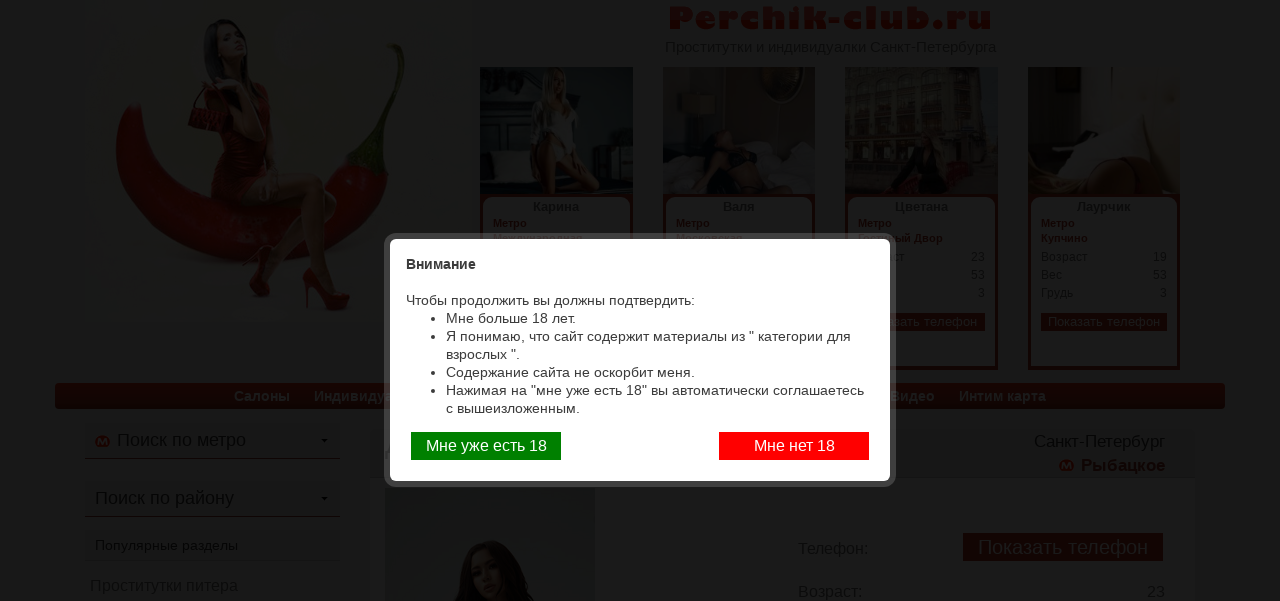

--- FILE ---
content_type: text/html; charset=UTF-8
request_url: https://spb1.per4ikclub.com/dasha-4
body_size: 13333
content:

<!DOCTYPE html>
<!--[if lt IE 7]>      <html class="no-js lt-ie9 lt-ie8 lt-ie7"> <![endif]-->
<!--[if IE 7]>         <html class="no-js lt-ie9 lt-ie8"> <![endif]-->
<!--[if IE 8]>         <html class="no-js lt-ie9"> <![endif]-->
<!--[if gt IE 8]><!--> <html class="no-js"> <!--<![endif]-->


<head>
    <meta charset="utf-8">
    <meta http-equiv="X-UA-Compatible" content="IE=edge">
	<meta name="yandex-verification" content="7ed64a526db23eb8" />
	
	<title>Проститутка Даша 23 года, у метро Рыбацкое  89210207157</title>
	<meta name="keywords" content="Индивидуалка Даша, проститутка 89210207157, проститутка Даша с видео, проститутка Питера, шлюха Санкт-петербурга, проститутка спб, проститутка с видео, шлюха Питера, индивидуалка Даша метро Рыбацкое" />
	<meta name="description" content="Индивидуалка Даша с 3 размером груди предоставляет секс услуги рядом с метро Рыбацкое. Будь уверен она сделает все, чтобы ты остался доволен и сохранил ее номер телефона. Проститутка, индивидуалка, шлюха Санкт-Петербург.
" />

	<meta name="viewport" content="width=device-width">

    <link rel="canonical" href="https://spb1.per4ikclub.com/dasha-4" />
	<link href='https://fonts.googleapis.com/css?family=Open+Sans+Condensed:300,700,300italic' rel='stylesheet' type='text/css'>
    <link rel="stylesheet" type="text/css" href="https://spb1.per4ikclub.com/wp-content/themes/piter2/css/bootstrap.min.css">
    <link rel="stylesheet" type="text/css" href="https://spb1.per4ikclub.com/wp-content/themes/piter2/style.css">
	<link rel="shortcut icon" href="https://spb1.per4ikclub.com/wp-content/themes/piter2/favicon.ico" />
	
	
  
    <!--[if lt IE 9]>
    <script src="https://spb1.per4ikclub.com/wp-content/themes/piter2/js/html5.js" type="text/javascript"></script>
    <script src="http://css3-mediaqueries-js.googlecode.com/svn/trunk/css3-mediaqueries.js"></script>
    <![endif]-->
    <!--[if gte IE 9]>
    <style type="text/css">
    .gradient { filter: none; }
    </style>
    <![endif]-->

    <meta name='robots' content='max-image-preview:large' />
<link rel='dns-prefetch' href='//ajax.googleapis.com' />
<link rel='dns-prefetch' href='//api-maps.yandex.ru' />
<link rel='dns-prefetch' href='//s.w.org' />
<script type="text/javascript">
window._wpemojiSettings = {"baseUrl":"https:\/\/s.w.org\/images\/core\/emoji\/14.0.0\/72x72\/","ext":".png","svgUrl":"https:\/\/s.w.org\/images\/core\/emoji\/14.0.0\/svg\/","svgExt":".svg","source":{"concatemoji":"https:\/\/spb1.per4ikclub.com\/wp-includes\/js\/wp-emoji-release.min.js?ver=6.0.11"}};
/*! This file is auto-generated */
!function(e,a,t){var n,r,o,i=a.createElement("canvas"),p=i.getContext&&i.getContext("2d");function s(e,t){var a=String.fromCharCode,e=(p.clearRect(0,0,i.width,i.height),p.fillText(a.apply(this,e),0,0),i.toDataURL());return p.clearRect(0,0,i.width,i.height),p.fillText(a.apply(this,t),0,0),e===i.toDataURL()}function c(e){var t=a.createElement("script");t.src=e,t.defer=t.type="text/javascript",a.getElementsByTagName("head")[0].appendChild(t)}for(o=Array("flag","emoji"),t.supports={everything:!0,everythingExceptFlag:!0},r=0;r<o.length;r++)t.supports[o[r]]=function(e){if(!p||!p.fillText)return!1;switch(p.textBaseline="top",p.font="600 32px Arial",e){case"flag":return s([127987,65039,8205,9895,65039],[127987,65039,8203,9895,65039])?!1:!s([55356,56826,55356,56819],[55356,56826,8203,55356,56819])&&!s([55356,57332,56128,56423,56128,56418,56128,56421,56128,56430,56128,56423,56128,56447],[55356,57332,8203,56128,56423,8203,56128,56418,8203,56128,56421,8203,56128,56430,8203,56128,56423,8203,56128,56447]);case"emoji":return!s([129777,127995,8205,129778,127999],[129777,127995,8203,129778,127999])}return!1}(o[r]),t.supports.everything=t.supports.everything&&t.supports[o[r]],"flag"!==o[r]&&(t.supports.everythingExceptFlag=t.supports.everythingExceptFlag&&t.supports[o[r]]);t.supports.everythingExceptFlag=t.supports.everythingExceptFlag&&!t.supports.flag,t.DOMReady=!1,t.readyCallback=function(){t.DOMReady=!0},t.supports.everything||(n=function(){t.readyCallback()},a.addEventListener?(a.addEventListener("DOMContentLoaded",n,!1),e.addEventListener("load",n,!1)):(e.attachEvent("onload",n),a.attachEvent("onreadystatechange",function(){"complete"===a.readyState&&t.readyCallback()})),(e=t.source||{}).concatemoji?c(e.concatemoji):e.wpemoji&&e.twemoji&&(c(e.twemoji),c(e.wpemoji)))}(window,document,window._wpemojiSettings);
</script>
<style type="text/css">
img.wp-smiley,
img.emoji {
	display: inline !important;
	border: none !important;
	box-shadow: none !important;
	height: 1em !important;
	width: 1em !important;
	margin: 0 0.07em !important;
	vertical-align: -0.1em !important;
	background: none !important;
	padding: 0 !important;
}
</style>
	<link rel='stylesheet' id='wp-block-library-css'  href='https://spb1.per4ikclub.com/wp-includes/css/dist/block-library/style.min.css?ver=6.0.11' type='text/css' media='all' />
<style id='global-styles-inline-css' type='text/css'>
body{--wp--preset--color--black: #000000;--wp--preset--color--cyan-bluish-gray: #abb8c3;--wp--preset--color--white: #ffffff;--wp--preset--color--pale-pink: #f78da7;--wp--preset--color--vivid-red: #cf2e2e;--wp--preset--color--luminous-vivid-orange: #ff6900;--wp--preset--color--luminous-vivid-amber: #fcb900;--wp--preset--color--light-green-cyan: #7bdcb5;--wp--preset--color--vivid-green-cyan: #00d084;--wp--preset--color--pale-cyan-blue: #8ed1fc;--wp--preset--color--vivid-cyan-blue: #0693e3;--wp--preset--color--vivid-purple: #9b51e0;--wp--preset--gradient--vivid-cyan-blue-to-vivid-purple: linear-gradient(135deg,rgba(6,147,227,1) 0%,rgb(155,81,224) 100%);--wp--preset--gradient--light-green-cyan-to-vivid-green-cyan: linear-gradient(135deg,rgb(122,220,180) 0%,rgb(0,208,130) 100%);--wp--preset--gradient--luminous-vivid-amber-to-luminous-vivid-orange: linear-gradient(135deg,rgba(252,185,0,1) 0%,rgba(255,105,0,1) 100%);--wp--preset--gradient--luminous-vivid-orange-to-vivid-red: linear-gradient(135deg,rgba(255,105,0,1) 0%,rgb(207,46,46) 100%);--wp--preset--gradient--very-light-gray-to-cyan-bluish-gray: linear-gradient(135deg,rgb(238,238,238) 0%,rgb(169,184,195) 100%);--wp--preset--gradient--cool-to-warm-spectrum: linear-gradient(135deg,rgb(74,234,220) 0%,rgb(151,120,209) 20%,rgb(207,42,186) 40%,rgb(238,44,130) 60%,rgb(251,105,98) 80%,rgb(254,248,76) 100%);--wp--preset--gradient--blush-light-purple: linear-gradient(135deg,rgb(255,206,236) 0%,rgb(152,150,240) 100%);--wp--preset--gradient--blush-bordeaux: linear-gradient(135deg,rgb(254,205,165) 0%,rgb(254,45,45) 50%,rgb(107,0,62) 100%);--wp--preset--gradient--luminous-dusk: linear-gradient(135deg,rgb(255,203,112) 0%,rgb(199,81,192) 50%,rgb(65,88,208) 100%);--wp--preset--gradient--pale-ocean: linear-gradient(135deg,rgb(255,245,203) 0%,rgb(182,227,212) 50%,rgb(51,167,181) 100%);--wp--preset--gradient--electric-grass: linear-gradient(135deg,rgb(202,248,128) 0%,rgb(113,206,126) 100%);--wp--preset--gradient--midnight: linear-gradient(135deg,rgb(2,3,129) 0%,rgb(40,116,252) 100%);--wp--preset--duotone--dark-grayscale: url('#wp-duotone-dark-grayscale');--wp--preset--duotone--grayscale: url('#wp-duotone-grayscale');--wp--preset--duotone--purple-yellow: url('#wp-duotone-purple-yellow');--wp--preset--duotone--blue-red: url('#wp-duotone-blue-red');--wp--preset--duotone--midnight: url('#wp-duotone-midnight');--wp--preset--duotone--magenta-yellow: url('#wp-duotone-magenta-yellow');--wp--preset--duotone--purple-green: url('#wp-duotone-purple-green');--wp--preset--duotone--blue-orange: url('#wp-duotone-blue-orange');--wp--preset--font-size--small: 13px;--wp--preset--font-size--medium: 20px;--wp--preset--font-size--large: 36px;--wp--preset--font-size--x-large: 42px;}.has-black-color{color: var(--wp--preset--color--black) !important;}.has-cyan-bluish-gray-color{color: var(--wp--preset--color--cyan-bluish-gray) !important;}.has-white-color{color: var(--wp--preset--color--white) !important;}.has-pale-pink-color{color: var(--wp--preset--color--pale-pink) !important;}.has-vivid-red-color{color: var(--wp--preset--color--vivid-red) !important;}.has-luminous-vivid-orange-color{color: var(--wp--preset--color--luminous-vivid-orange) !important;}.has-luminous-vivid-amber-color{color: var(--wp--preset--color--luminous-vivid-amber) !important;}.has-light-green-cyan-color{color: var(--wp--preset--color--light-green-cyan) !important;}.has-vivid-green-cyan-color{color: var(--wp--preset--color--vivid-green-cyan) !important;}.has-pale-cyan-blue-color{color: var(--wp--preset--color--pale-cyan-blue) !important;}.has-vivid-cyan-blue-color{color: var(--wp--preset--color--vivid-cyan-blue) !important;}.has-vivid-purple-color{color: var(--wp--preset--color--vivid-purple) !important;}.has-black-background-color{background-color: var(--wp--preset--color--black) !important;}.has-cyan-bluish-gray-background-color{background-color: var(--wp--preset--color--cyan-bluish-gray) !important;}.has-white-background-color{background-color: var(--wp--preset--color--white) !important;}.has-pale-pink-background-color{background-color: var(--wp--preset--color--pale-pink) !important;}.has-vivid-red-background-color{background-color: var(--wp--preset--color--vivid-red) !important;}.has-luminous-vivid-orange-background-color{background-color: var(--wp--preset--color--luminous-vivid-orange) !important;}.has-luminous-vivid-amber-background-color{background-color: var(--wp--preset--color--luminous-vivid-amber) !important;}.has-light-green-cyan-background-color{background-color: var(--wp--preset--color--light-green-cyan) !important;}.has-vivid-green-cyan-background-color{background-color: var(--wp--preset--color--vivid-green-cyan) !important;}.has-pale-cyan-blue-background-color{background-color: var(--wp--preset--color--pale-cyan-blue) !important;}.has-vivid-cyan-blue-background-color{background-color: var(--wp--preset--color--vivid-cyan-blue) !important;}.has-vivid-purple-background-color{background-color: var(--wp--preset--color--vivid-purple) !important;}.has-black-border-color{border-color: var(--wp--preset--color--black) !important;}.has-cyan-bluish-gray-border-color{border-color: var(--wp--preset--color--cyan-bluish-gray) !important;}.has-white-border-color{border-color: var(--wp--preset--color--white) !important;}.has-pale-pink-border-color{border-color: var(--wp--preset--color--pale-pink) !important;}.has-vivid-red-border-color{border-color: var(--wp--preset--color--vivid-red) !important;}.has-luminous-vivid-orange-border-color{border-color: var(--wp--preset--color--luminous-vivid-orange) !important;}.has-luminous-vivid-amber-border-color{border-color: var(--wp--preset--color--luminous-vivid-amber) !important;}.has-light-green-cyan-border-color{border-color: var(--wp--preset--color--light-green-cyan) !important;}.has-vivid-green-cyan-border-color{border-color: var(--wp--preset--color--vivid-green-cyan) !important;}.has-pale-cyan-blue-border-color{border-color: var(--wp--preset--color--pale-cyan-blue) !important;}.has-vivid-cyan-blue-border-color{border-color: var(--wp--preset--color--vivid-cyan-blue) !important;}.has-vivid-purple-border-color{border-color: var(--wp--preset--color--vivid-purple) !important;}.has-vivid-cyan-blue-to-vivid-purple-gradient-background{background: var(--wp--preset--gradient--vivid-cyan-blue-to-vivid-purple) !important;}.has-light-green-cyan-to-vivid-green-cyan-gradient-background{background: var(--wp--preset--gradient--light-green-cyan-to-vivid-green-cyan) !important;}.has-luminous-vivid-amber-to-luminous-vivid-orange-gradient-background{background: var(--wp--preset--gradient--luminous-vivid-amber-to-luminous-vivid-orange) !important;}.has-luminous-vivid-orange-to-vivid-red-gradient-background{background: var(--wp--preset--gradient--luminous-vivid-orange-to-vivid-red) !important;}.has-very-light-gray-to-cyan-bluish-gray-gradient-background{background: var(--wp--preset--gradient--very-light-gray-to-cyan-bluish-gray) !important;}.has-cool-to-warm-spectrum-gradient-background{background: var(--wp--preset--gradient--cool-to-warm-spectrum) !important;}.has-blush-light-purple-gradient-background{background: var(--wp--preset--gradient--blush-light-purple) !important;}.has-blush-bordeaux-gradient-background{background: var(--wp--preset--gradient--blush-bordeaux) !important;}.has-luminous-dusk-gradient-background{background: var(--wp--preset--gradient--luminous-dusk) !important;}.has-pale-ocean-gradient-background{background: var(--wp--preset--gradient--pale-ocean) !important;}.has-electric-grass-gradient-background{background: var(--wp--preset--gradient--electric-grass) !important;}.has-midnight-gradient-background{background: var(--wp--preset--gradient--midnight) !important;}.has-small-font-size{font-size: var(--wp--preset--font-size--small) !important;}.has-medium-font-size{font-size: var(--wp--preset--font-size--medium) !important;}.has-large-font-size{font-size: var(--wp--preset--font-size--large) !important;}.has-x-large-font-size{font-size: var(--wp--preset--font-size--x-large) !important;}
</style>
<link rel='stylesheet' id='cptch_stylesheet-css'  href='https://spb1.per4ikclub.com/wp-content/plugins/captcha/css/front_end_style.css?ver=4.3.1' type='text/css' media='all' />
<link rel='stylesheet' id='dashicons-css'  href='https://spb1.per4ikclub.com/wp-includes/css/dashicons.min.css?ver=6.0.11' type='text/css' media='all' />
<link rel='stylesheet' id='cptch_desktop_style-css'  href='https://spb1.per4ikclub.com/wp-content/plugins/captcha/css/desktop_style.css?ver=4.3.1' type='text/css' media='all' />
<script type='text/javascript' src='https://ajax.googleapis.com/ajax/libs/jquery/1.10.1/jquery.min.js' id='jquery-js'></script>
<script type='text/javascript' src='https://api-maps.yandex.ru/2.1/?lang=ru_RU&#038;ver=2.1' id='yandex-js'></script>
<link rel="https://api.w.org/" href="https://spb1.per4ikclub.com/wp-json/" /><link rel="alternate" type="application/json" href="https://spb1.per4ikclub.com/wp-json/wp/v2/posts/254031" /><link rel="alternate" type="application/json+oembed" href="https://spb1.per4ikclub.com/wp-json/oembed/1.0/embed?url=https%3A%2F%2Fspb1.per4ikclub.com%2Fdasha-4" />
<link rel="alternate" type="text/xml+oembed" href="https://spb1.per4ikclub.com/wp-json/oembed/1.0/embed?url=https%3A%2F%2Fspb1.per4ikclub.com%2Fdasha-4&#038;format=xml" />

<script type='text/javascript'>
var g_hanaFlash = false;
try {
  var fo = new ActiveXObject('ShockwaveFlash.ShockwaveFlash');
  if(fo) g_hanaFlash = true;
}catch(e){
  if(navigator.mimeTypes ['application/x-shockwave-flash'] != undefined) g_hanaFlash = true;
}
function hanaTrackEvents(arg1,arg2,arg3,arg4) { if ( typeof( pageTracker ) !=='undefined') { pageTracker._trackEvent(arg1, arg2, arg3, arg4);} else if ( typeof(_gaq) !=='undefined'){  _gaq.push(['_trackEvent', arg1, arg2, arg3, arg4]);}}
function hana_check_mobile_device(){ if(navigator.userAgent.match(/iPhone/i) || navigator.userAgent.match(/iPod/i) || navigator.userAgent.match(/iPad/i)  || navigator.userAgent.match(/Android/i)) { return true; }else return false; }
</script>

        <link rel="stylesheet" type="text/css" href="https://spb1.per4ikclub.com/wp-content/themes/piter2/css/lightbox.css" />
    <script src="https://spb1.per4ikclub.com/wp-content/themes/piter2/js/lightbox.min.js" type="text/javascript"></script>
    
	
	
	<!--  <script src="http://yandex.st/jquery/2.2.1/jquery.min.js"></script> -->
	<script src="https://spb1.per4ikclub.com/wp-content/themes/piter2/js/jquery.cookie.js"></script>
   <script src="https://spb1.per4ikclub.com/wp-content/themes/piter2/arcticmodal/jquery.arcticmodal-0.3.min.js"></script>
<link rel="stylesheet" href="https://spb1.per4ikclub.com/wp-content/themes/piter2/arcticmodal/jquery.arcticmodal-0.3.css">
<!-- arcticModal theme -->
<link rel="stylesheet" href="https://spb1.per4ikclub.com/wp-content/themes/piter2/arcticmodal/themes/simple.css">

<link rel="icon" type="image/x-icon" href="https://perchik-club.net/favicon.ico" />


</head>
<script>
  (function(i,s,o,g,r,a,m){i['GoogleAnalyticsObject']=r;i[r]=i[r]||function(){
  (i[r].q=i[r].q||[]).push(arguments)},i[r].l=1*new Date();a=s.createElement(o),
  m=s.getElementsByTagName(o)[0];a.async=1;a.src=g;m.parentNode.insertBefore(a,m)
  })(window,document,'script','https://www.google-analytics.com/analytics.js','ga');

  ga('create', 'UA-102965306-1', 'auto');
  ga('send', 'pageview');

</script>
<body>
<div class="container-fluid">

    <div class="row clearfix head">
        <div class="col-md-12 column girl">
            <div class="container">
				<div class="col-md-4">
					<a href="/">
						<img id="big-chily" src="https://spb1.per4ikclub.com/wp-content/themes/piter2/img/logo.jpg" alt="Проститутки Питера на сайте perchik-club.net, индивидуалки СПб и дешевые шлюхи"  />
					</a>
				</div>
				<div class="col-md-8">
					<div class="sitename">
						<a href="/"><img src="https://spb1.per4ikclub.com/wp-content/themes/piter2/img/perchik-club.png"></a>
						<div>Проститутки и индивидуалки Санкт-Петербурга</div>
					</div>
					<div class="magnificent_Four">
						
													<a class="vip-item-img-link" href="https://spb1.per4ikclub.com/karina-21">
							<div class="col-md-3 gh">
								
									<img width="200" height="280" src="https://spb1.per4ikclub.com/wp-content/uploads/1-268-200x280.jpg" class="photo wp-post-image" alt="Vip проститутка Карина 89111192679 Санкт-Петербург" loading="lazy" title="Vip проститутка Карина 89111192679 Санкт-Петербург" />								
								<div class="vip-item">
									<div class="inter-ramka">
										<span class="vip-name">Карина</span>
										<div class="vip-metro">Метро</div><div class="vip-metro">Международная</div>
										<p><span>Возраст</span><span>22</span><p>
										<p><span>Вес</span><span>55</span><p>
										<p><span>Грудь</span><span>3</span><p>
										<!--<div class="vip-tel">89111192679</div> -->
										<div class="vip-tel"><span class="shownumber" >Показать телефон</span>
										<span class="number" style="display:none;">89111192679</span></div>
									</div>
								</div>
								
								
							</div>
							</a>
														<a class="vip-item-img-link" href="https://spb1.per4ikclub.com/valya-22">
							<div class="col-md-3 gh">
								
									<img width="200" height="280" src="https://spb1.per4ikclub.com/wp-content/uploads/6-857-200x280.jpg" class="photo wp-post-image" alt="Vip проститутка Валя 89316314800 Санкт-Петербург" loading="lazy" title="Vip проститутка Валя 89316314800 Санкт-Петербург" />								
								<div class="vip-item">
									<div class="inter-ramka">
										<span class="vip-name">Валя</span>
										<div class="vip-metro">Метро</div><div class="vip-metro">Московская</div>
										<p><span>Возраст</span><span>19</span><p>
										<p><span>Вес</span><span>48</span><p>
										<p><span>Грудь</span><span>2</span><p>
										<!--<div class="vip-tel">89316314800</div> -->
										<div class="vip-tel"><span class="shownumber" >Показать телефон</span>
										<span class="number" style="display:none;">89316314800</span></div>
									</div>
								</div>
								
								
							</div>
							</a>
														<a class="vip-item-img-link" href="https://spb1.per4ikclub.com/cvetana">
							<div class="col-md-3 gh">
								
									<img width="200" height="280" src="https://spb1.per4ikclub.com/wp-content/uploads/galary-moskva-0-1602493850-24820-200x280.jpg" class="photo wp-post-image" alt="Vip проститутка Цветана 89210233915 Санкт-Петербург" loading="lazy" title="Vip проститутка Цветана 89210233915 Санкт-Петербург" />								
								<div class="vip-item">
									<div class="inter-ramka">
										<span class="vip-name">Цветана</span>
										<div class="vip-metro">Метро</div><div class="vip-metro">Гостиный Двор</div>
										<p><span>Возраст</span><span>23</span><p>
										<p><span>Вес</span><span>53</span><p>
										<p><span>Грудь</span><span>3</span><p>
										<!--<div class="vip-tel">89210233915</div> -->
										<div class="vip-tel"><span class="shownumber" >Показать телефон</span>
										<span class="number" style="display:none;">89210233915</span></div>
									</div>
								</div>
								
								
							</div>
							</a>
														<a class="vip-item-img-link" href="https://spb1.per4ikclub.com/laurchik">
							<div class="col-md-3 gh">
								
									<img width="200" height="280" src="https://spb1.per4ikclub.com/wp-content/uploads/6-893-200x280.jpg" class="photo wp-post-image" alt="Vip проститутка Лаурчик 89312474495 Санкт-Петербург" loading="lazy" title="Vip проститутка Лаурчик 89312474495 Санкт-Петербург" />								
								<div class="vip-item">
									<div class="inter-ramka">
										<span class="vip-name">Лаурчик</span>
										<div class="vip-metro">Метро</div><div class="vip-metro">Купчино</div>
										<p><span>Возраст</span><span>19</span><p>
										<p><span>Вес</span><span>53</span><p>
										<p><span>Грудь</span><span>3</span><p>
										<!--<div class="vip-tel">89312474495</div> -->
										<div class="vip-tel"><span class="shownumber" >Показать телефон</span>
										<span class="number" style="display:none;">89312474495</span></div>
									</div>
								</div>
								
								
							</div>
							</a>
													
					</div>
				</div>
			</div>
        </div>
    </div>
 
    <div class="row  clearfix content-wrapper">	<div class="container">
	<div class="row clearfix">
		<nav class="navbar navbar-default">
			<div class="navbar-header">
				<button type="button" class="navbar-toggle collapsed" data-toggle="collapse" data-target="#menu-4">
					<span class="glyphicon glyphicon-menu-hamburger"></span>
				</button>
			</div>
			<div class="collapse navbar-collapse1" id="menu-4">
				<ul id="menu-center" class="nav navbar-nav"><li id="menu-item-18482" class="menu-item menu-item-type-taxonomy menu-item-object-category menu-item-18482"><a href="https://spb1.per4ikclub.com/prostitutki-iz-salonov">Салоны</a></li>
<li id="menu-item-18483" class="menu-item menu-item-type-taxonomy menu-item-object-category current-post-ancestor current-menu-parent current-post-parent menu-item-18483"><a href="https://spb1.per4ikclub.com/individualki">Индивидуалки</a></li>
<li id="menu-item-14039" class="menu-item menu-item-type-taxonomy menu-item-object-category menu-item-14039"><a href="https://spb1.per4ikclub.com/proverennye-prostitutki">Проверенные</a></li>
<li id="menu-item-14044" class="menu-item menu-item-type-taxonomy menu-item-object-category menu-item-14044"><a href="https://spb1.per4ikclub.com/s_otzyvami">С отзывами</a></li>
<li id="menu-item-18487" class="menu-item menu-item-type-taxonomy menu-item-object-services menu-item-18487"><a href="https://spb1.per4ikclub.com/uslugi/sado-mazo">Садо-мазо</a></li>
<li id="menu-item-18485" class="menu-item menu-item-type-taxonomy menu-item-object-services menu-item-18485"><a href="https://spb1.per4ikclub.com/uslugi/massazh-klassicheskij">Массажистки</a></li>
<li id="menu-item-14043" class="menu-item menu-item-type-taxonomy menu-item-object-category menu-item-14043"><a href="https://spb1.per4ikclub.com/prostitutki-s-video">Видео</a></li>
<li id="menu-item-18488" class="menu-item menu-item-type-post_type menu-item-object-page menu-item-18488"><a href="https://spb1.per4ikclub.com/prostitutki-na-karte">Интим карта</a></li>
</ul>			</div>
		</nav>
	</div>
			<div class="sidebar_for_phone">
		<div class="col-md-3  sidebar ">
          <!--  <div class="onlimobile" style="margin-top: 10px;">
                <a href="tel:+79812142180">
                    <img src="/wp-content/themes/piter2/img/banner3.gif" alt="Проститутки Питера" width="100%" />
                </a>
            </div>
            <div class="notmobile" style="margin-top: 10px;"><a href="/metro/ploshhad-vosstaniya">
                    <img src="/wp-content/themes/piter2/img/banner3.gif" alt="Проститутки Питера" width="100%" />
                </a>
            </div> -->
            <ul class="unstyled">
                <li class="sidebar-title st "><div class="icon-metro ">Поиск по метро</div></li>
                                <select class="form-control sl ad" onChange="window.location.href=this.value">
                    <option value="https://spb1.per4ikclub.com">Любое</option>
                                            <option value="https://spb1.per4ikclub.com/metro/avtovo">Автово</option>
                                            <option value="https://spb1.per4ikclub.com/metro/admiraltejskaya">Адмиралтейская</option>
                                            <option value="https://spb1.per4ikclub.com/metro/akademicheskaya">Академическая</option>
                                            <option value="https://spb1.per4ikclub.com/metro/baltijskaya">Балтийская</option>
                                            <option value="https://spb1.per4ikclub.com/metro/begovaya">Беговая</option>
                                            <option value="https://spb1.per4ikclub.com/metro/buharestskaya">Бухарестская</option>
                                            <option value="https://spb1.per4ikclub.com/metro/vasileostrovskaya">Василеостровская</option>
                                            <option value="https://spb1.per4ikclub.com/metro/vladimirskaya">Владимирская</option>
                                            <option value="https://spb1.per4ikclub.com/metro/volkovskaya">Волковская</option>
                                            <option value="https://spb1.per4ikclub.com/metro/vy-borgskaya">Выборгская</option>
                                            <option value="https://spb1.per4ikclub.com/metro/gor-kovskaya">Горьковская</option>
                                            <option value="https://spb1.per4ikclub.com/metro/gostiny-j-dvor">Гостиный Двор</option>
                                            <option value="https://spb1.per4ikclub.com/metro/grazhdanskij-prospekt">Гражданский Проспект</option>
                                            <option value="https://spb1.per4ikclub.com/metro/devyatkino">Девяткино</option>
                                            <option value="https://spb1.per4ikclub.com/metro/dostoevskaya">Достоевская</option>
                                            <option value="https://spb1.per4ikclub.com/metro/dunayskaya">Дунайская</option>
                                            <option value="https://spb1.per4ikclub.com/metro/elizarovskaya">Елизаровская</option>
                                            <option value="https://spb1.per4ikclub.com/metro/zvyozdnaya">Звёздная</option>
                                            <option value="https://spb1.per4ikclub.com/metro/zvenigorodskaya">Звенигородская</option>
                                            <option value="https://spb1.per4ikclub.com/metro/zenit">Зенит</option>
                                            <option value="https://spb1.per4ikclub.com/metro/kirovskij-zavod">Кировский Завод</option>
                                            <option value="https://spb1.per4ikclub.com/metro/komendantskij-prospekt">Комендантский Проспект</option>
                                            <option value="https://spb1.per4ikclub.com/metro/krestovskij-ostrov">Крестовский Остров</option>
                                            <option value="https://spb1.per4ikclub.com/metro/kupchino">Купчино</option>
                                            <option value="https://spb1.per4ikclub.com/metro/ladozhskaya">Ладожская</option>
                                            <option value="https://spb1.per4ikclub.com/metro/leninskij-prospekt">Ленинский Проспект</option>
                                            <option value="https://spb1.per4ikclub.com/metro/lesnaya">Лесная</option>
                                            <option value="https://spb1.per4ikclub.com/metro/ligovskij-prospekt">Лиговский Проспект</option>
                                            <option value="https://spb1.per4ikclub.com/metro/lomonosovskaya">Ломоносовская</option>
                                            <option value="https://spb1.per4ikclub.com/metro/mayakovskaya">Маяковская</option>
                                            <option value="https://spb1.per4ikclub.com/metro/mezhdunarodnaya">Международная</option>
                                            <option value="https://spb1.per4ikclub.com/metro/moskovskaya">Московская</option>
                                            <option value="https://spb1.per4ikclub.com/metro/moskovskie-vorota">Московские Ворота</option>
                                            <option value="https://spb1.per4ikclub.com/metro/narvskaya">Нарвская</option>
                                            <option value="https://spb1.per4ikclub.com/metro/nevskij-prospekt">Невский Проспект</option>
                                            <option value="https://spb1.per4ikclub.com/metro/novocherkasskaya">Новочеркасская</option>
                                            <option value="https://spb1.per4ikclub.com/metro/obvodny-j-kanal">Обводный Канал</option>
                                            <option value="https://spb1.per4ikclub.com/metro/obuhovo">Обухово</option>
                                            <option value="https://spb1.per4ikclub.com/metro/ozerki">Озерки</option>
                                            <option value="https://spb1.per4ikclub.com/metro/park-pobedy">Парк Победы</option>
                                            <option value="https://spb1.per4ikclub.com/metro/parnas">Парнас</option>
                                            <option value="https://spb1.per4ikclub.com/metro/petrogradskaya">Петроградская</option>
                                            <option value="https://spb1.per4ikclub.com/metro/pionerskaya">Пионерская</option>
                                            <option value="https://spb1.per4ikclub.com/metro/ploshhad-aleksandra-nevskogo">Площадь Ал. Невского</option>
                                            <option value="https://spb1.per4ikclub.com/metro/ploshhad-vosstaniya">Площадь Восстания</option>
                                            <option value="https://spb1.per4ikclub.com/metro/ploshhad-lenina">Площадь Ленина</option>
                                            <option value="https://spb1.per4ikclub.com/metro/ploshhad-muzhestva">Площадь Мужества</option>
                                            <option value="https://spb1.per4ikclub.com/metro/politehnicheskaya">Политехническая</option>
                                            <option value="https://spb1.per4ikclub.com/metro/primorskaya">Приморская</option>
                                            <option value="https://spb1.per4ikclub.com/metro/proletarskaya">Пролетарская</option>
                                            <option value="https://spb1.per4ikclub.com/metro/prospekt-bol-shevikov">Проспект Большевиков</option>
                                            <option value="https://spb1.per4ikclub.com/metro/prospekt-veteranov">Проспект Ветеранов</option>
                                            <option value="https://spb1.per4ikclub.com/metro/prospekt-prosveshheniya">Проспект Просвещения</option>
                                            <option value="https://spb1.per4ikclub.com/metro/prospekt_slavy">Проспект Славы</option>
                                            <option value="https://spb1.per4ikclub.com/metro/pushkinskaya">Пушкинская</option>
                                            <option value="https://spb1.per4ikclub.com/metro/ry-batskoe">Рыбацкое</option>
                                            <option value="https://spb1.per4ikclub.com/metro/sadovaya">Садовая</option>
                                            <option value="https://spb1.per4ikclub.com/metro/sennaya-ploshhad">Сенная площадь</option>
                                            <option value="https://spb1.per4ikclub.com/metro/spasskaya">Спасская</option>
                                            <option value="https://spb1.per4ikclub.com/metro/sportivnaya">Спортивная</option>
                                            <option value="https://spb1.per4ikclub.com/metro/staraya-derevnya">Старая Деревня</option>
                                            <option value="https://spb1.per4ikclub.com/metro/tehnologicheskij-institut">Технологический Институт</option>
                                            <option value="https://spb1.per4ikclub.com/metro/udel-naya">Удельная</option>
                                            <option value="https://spb1.per4ikclub.com/metro/ulitsa-dy-benko">Улица Дыбенко</option>
                                            <option value="https://spb1.per4ikclub.com/metro/frunzenskaja">Фрунзенская</option>
                                            <option value="https://spb1.per4ikclub.com/metro/chyornaya-rechka">Черная речка</option>
                                            <option value="https://spb1.per4ikclub.com/metro/chernyshevskaya">Чернышевская</option>
                                            <option value="https://spb1.per4ikclub.com/metro/chkalovskaya">Чкаловская</option>
                                            <option value="https://spb1.per4ikclub.com/metro/shushary">Шушары</option>
                                            <option value="https://spb1.per4ikclub.com/metro/elektrosila">Электросила</option>
                                    </select>
            </ul>
            <ul class="unstyled">
                <li class="sidebar-title st-2 "><div class="icon-rajon">Поиск по району</div></li>
                
                                <select class="form-control sl-2 ad" onChange="window.location.href=this.value">
                    <option value="https://spb1.per4ikclub.com">Любое</option>
                    
                        <option value="https://spb1.per4ikclub.com/rajony/admiraltejskij">Адмиралтейский</option>
                    
                        <option value="https://spb1.per4ikclub.com/rajony/vasileostrovskij">Василеостровский</option>
                    
                        <option value="https://spb1.per4ikclub.com/rajony/veselii-poselok">Веселый поселок</option>
                    
                        <option value="https://spb1.per4ikclub.com/rajony/vsevolozhskij">Всеволожский</option>
                    
                        <option value="https://spb1.per4ikclub.com/rajony/vyborgskij">Выборгский</option>
                    
                        <option value="https://spb1.per4ikclub.com/rajony/zanevka">Заневка</option>
                    
                        <option value="https://spb1.per4ikclub.com/rajony/zelenogorsk">Зеленогорск</option>
                    
                        <option value="https://spb1.per4ikclub.com/rajony/kalininskij">Калининский</option>
                    
                        <option value="https://spb1.per4ikclub.com/rajony/kirovskij">Кировский район</option>
                    
                        <option value="https://spb1.per4ikclub.com/rajony/kolpinskij">Колпинский</option>
                    
                        <option value="https://spb1.per4ikclub.com/rajony/krasnogvardejskij">Красногвардейский</option>
                    
                        <option value="https://spb1.per4ikclub.com/rajony/krasnoselskij">Красносельский</option>
                    
                        <option value="https://spb1.per4ikclub.com/rajony/kronshtadtskij">Кронштадтский</option>
                    
                        <option value="https://spb1.per4ikclub.com/rajony/kudrovo">Кудрово</option>
                    
                        <option value="https://spb1.per4ikclub.com/rajony/kurortnyj">Курортный</option>
                    
                        <option value="https://spb1.per4ikclub.com/rajony/lahta">Лахта</option>
                    
                        <option value="https://spb1.per4ikclub.com/rajony/lisiinose">Лисий Нос</option>
                    
                        <option value="https://spb1.per4ikclub.com/rajony/metallostroy">Металлострой</option>
                    
                        <option value="https://spb1.per4ikclub.com/rajony/moskovskij">Московский</option>
                    
                        <option value="https://spb1.per4ikclub.com/rajony/murino">Мурино</option>
                    
                        <option value="https://spb1.per4ikclub.com/rajony/nevskij">Невский</option>
                    
                        <option value="https://spb1.per4ikclub.com/rajony/novosaratovka">Новосаратовка</option>
                    
                        <option value="https://spb1.per4ikclub.com/rajony/pargolovo">Парголово</option>
                    
                        <option value="https://spb1.per4ikclub.com/rajony/petrogradskij">Петроградский</option>
                    
                        <option value="https://spb1.per4ikclub.com/rajony/petrodvorcovyj">Петродворцовый</option>
                    
                        <option value="https://spb1.per4ikclub.com/rajony/primorskij">Приморский</option>
                    
                        <option value="https://spb1.per4ikclub.com/rajony/pushkinskij">Пушкинский</option>
                    
                        <option value="https://spb1.per4ikclub.com/rajony/repino">Репино</option>
                    
                        <option value="https://spb1.per4ikclub.com/rajony/sertolovo">Сертолово</option>
                    
                        <option value="https://spb1.per4ikclub.com/rajony/sestroretsk">Сестрорецк</option>
                    
                        <option value="https://spb1.per4ikclub.com/rajony/frunzenskij">Фрунзенский</option>
                    
                        <option value="https://spb1.per4ikclub.com/rajony/centralnyj">Центральный</option>
                    
                        <option value="https://spb1.per4ikclub.com/rajony/yukki">Юкки</option>
                    
                        <option value="https://spb1.per4ikclub.com/rajony/yanino">Янино</option>
                                    </select>
            </ul>

			<div class="sideblock" id="fbp">
				<div class="sidebar_title">Популярные разделы</div>
					<ul id="menu-sidebar" class="nav navbar-nav"><li id="menu-item-18493" class="menu-item menu-item-type-custom menu-item-object-custom menu-item-18493"><a title="Проститутки питера" href="/">Проститутки питера</a></li>
<li id="menu-item-18494" class="menu-item menu-item-type-taxonomy menu-item-object-category menu-item-18494"><a href="https://spb1.per4ikclub.com/vip-prostitutki">Элитные проститутки</a></li>
<li id="menu-item-18515" class="menu-item menu-item-type-taxonomy menu-item-object-category menu-item-18515"><a href="https://spb1.per4ikclub.com/deshovy-e">Дешевые проститутки</a></li>
<li id="menu-item-18521" class="menu-item menu-item-type-post_type menu-item-object-page menu-item-18521"><a href="https://spb1.per4ikclub.com/fotogalereya">Фотогалерея Проституток</a></li>
<li id="menu-item-18520" class="menu-item menu-item-type-taxonomy menu-item-object-category menu-item-18520"><a href="https://spb1.per4ikclub.com/krasivy-e">Красивые проститутки</a></li>
<li id="menu-item-18496" class="menu-item menu-item-type-taxonomy menu-item-object-category current-post-ancestor current-menu-parent current-post-parent menu-item-18496"><a href="https://spb1.per4ikclub.com/vyezd">Проститутки по вызову</a></li>
<li id="menu-item-18516" class="menu-item menu-item-type-post_type menu-item-object-page menu-item-18516"><a href="https://spb1.per4ikclub.com/po-rajonam">Проститутки по районам</a></li>
<li id="menu-item-18497" class="menu-item menu-item-type-taxonomy menu-item-object-category menu-item-18497"><a href="https://spb1.per4ikclub.com/noviye-anketi">Новые анкеты</a></li>
</ul>			</div>
			<div class="clear"></div>
			<div class="sideblock">
				<div class="sidebar_title">По стоимости за час:</div>
					<div class="btn-group ">
					<a href="/do_2000_ryb" > <div class="btns " type="button"> < 2000</div></a>
					<a href="/do_4000_ryb"> <div class="btns " type="button"> < 4000</div></a>
					<a href="/do_8000_ryb" ><div class="btns " type="button"> < 8000</div></a>
					</div>
			</div>
			<div class="sideblock">
				<div class="sidebar_title">По Возрасту:</div>
				<div class="btn-group ">
					<a href="/do_20_let" > <div class="btns " type="button"> < 20</div></a>
					<a href="/20_30_let"> <div class="btns " type="button">20-30</div></a>
					<a href="/za_30_let" ><div class="btns " type="button"> 30 ></div></a>
				</div>
			</div>
			<div class="sideblock">
				<div class="sidebar_title">По Весу:</div>
				<div class="btn-group ">
					<a href="/do_55_kg" > <div class="btns " type="button"> < 55</div></a>
					<a href="/55-85_kg"> <div class="btns " type="button">55-85</div></a>
					<a href="/bolee_85_kg" ><div class="btns " type="button"> 85 ></div></a>
				</div>
			</div>
			<div class="sideblock">
				<div class="sidebar_title">По размеру груди:</div>
				<div class="btn-group ">
					<a href="/gryd_1_razmera" > <div class="btns " type="button"> < 1</div></a>
					<a href="/gryd_2-5_razmera"> <div class="btns " type="button">2-5</div></a>
					<a href="/gryd_5_razmera" ><div class="btns " type="button"> 5 ></div></a>
				</div>
			</div>
			<div class="sideblock">
				<div class="sidebar_title">По национальности:</div>
				<ul>
					<li><a a href="/russkie-prostitutki"  >Русские</a></li>
					<li ><a href="/ukrainskie-prostitutki">Украинки</a></li>
					<li><a href="/prostitutki-uzbechki-i-tadzhichki">узбечки и таджички</a></li>
					<li><a href="/prostitutki_negrityanki">Негритоски</a></li>
				</ul>
			</div>
			<div class="sideblock">
				<div class="sidebar_title">Фильтр по услугам:</div>
				<ul>
					<li><a href="/uslugi/seks-klassicheskij">Секс класический</a></li>
					<li><a href="/uslugi/seks-anal">Секс анальный</a></li>
					<li><a href="/uslugi/gruppovoj-seks">Секс групповой</a></li>
					<li><a href="/uslugi/lesbijskij-seks">Секс лесбийский</a></li>
					<li><a href="/uslugi/uslugi-semejno-pare">Услуги семейной паре</a></li>
					<li><a href="/uslugi/minet-v-prezervative">Минет в презервативе</a></li>
					<li><a href="/uslugi/minet-bez-prezervativa">Минет без резинки</a></li>
					<li><a href="/uslugi/minet-glubokij">Минет глубокий</a></li>
					<li><a href="/uslugi/minet-v-mashine">Минет в машине</a></li>
					<li><a href="/uslugi/kunilingus">Куннилингус</a></li>
					<li><a href="/uslugi/igrushki">Игрушки</a></li>
					<li><a href="/uslugi/okonchanie-na-grud">Окончание на грудь</a></li>
					<li><a href="/uslugi/okonchanie-na-litso">Окончание на лицо</a></li>
					<li><a href="/uslugi/okonchanie-v-rot">Окончание в рот</a></li>
					<br>
					<br>
					<li><a href="/uslugi/striptiz-profi">Стриптиз профи</a></li>
					<li><a href="/uslugi/striptiz-ne-profi">Стриптиз не профи</a></li>
					<li><a href="/uslugi/lesbi-otkrovennoe">Лесби откровенное</a></li>
					<li><a href="/uslugi/lesbi-shou-legkoe">Лесби-шоу легкое</a></li>
					<br>
					<br>
					<li><a href="/uslugi/strapon">Страпон</a></li>
					<li><a href="/uslugi/anilingus-delayu">Анилингус делаю</a></li>
					<li><a href="/uslugi/zolotoj-dozhd-vy-dacha">Золотой дождь выдача</a></li>
					<li><a href="/uslugi/kopro-vy-dacha">Копро выдача</a></li>
					<li><a href="/uslugi/fisting-anal-ny-j">Фистинг анальный</a></li>
					<li><a href="/uslugi/fisting-klassicheskij">Фистинг классический</a></li>
					<br>
					<br>
					<li><a href="/uslugi/rolevy-e-igry">Ролевые игры</a></li>
					<li><a href="/uslugi/foto-video-s-emka">Фото/Видео съемка</a></li>
					<li><a href="/uslugi/escort">Эскорт</a></li>
				</ul>
			</div>





			
			

								
							


						</div>
		</div>
	
				<div class="col-md-9 ig">
		
			<div class="clearfix">
				<div class="col-md-12 content">
					<div class="col-md-6" style="padding:0px; margin:0px">
						<h1>Даша, индивидуалка Питера						</h1>
											</div>
					<div class="col-md-6 location_bl">
						<div class="town">Санкт-Петербург</div>
						<div class="icon-metro"></span><a class="metrolink" href="/metro/ry-batskoe">Рыбацкое</a></div>
					</div>
				</div>
			</div>

			<div class="clearfix">
				<div class="col-md-12 anketa">
					<div class="media">
						<div class="col-md-6" style="    padding-left: 0px;    padding-top: 10px;">
							<a class="girl-pic-link pull-left"><img width="210" height="315" src="https://spb1.per4ikclub.com/wp-content/uploads/4-6.png" class="media-object wp-post-image" alt="Проститутка Даша 23 года, у метро Рыбацкое  89210207157" title="Проститутка Даша 23 года, у метро Рыбацкое  89210207157" />							</a>
						</div>
						<div class="col-md-6" style="  padding-top: 10px; margin-top: 45px;">
							<div class="media-phone phone">
								<span class="name">Телефон:</span>
								<span class="shownumber fosingle" >Показать телефон</span>
								<a class="number value" style="display:none;" href="tel:89210207157" id="phone_254031">89210207157</a>

								<!-- <span class="value" id="phone_254031" >89210207157</span>-->
							</div>
							<div class="media-info">
								<ul class=" ">
									<li class="age"><span class="name bl">Возраст:</span><span class="bl curs"></span><span class="bl value"> 23</span></li>
									<li class="height"><span class="name bl">Рост:</span><span class="bl curs"></span><span class="bl value"> 168</span></li>
									<li class="weight"><span class="name bl">Вес:</span><span class="bl curs"></span><span class="bl value"> 55</span></li>
									<li class="boobs"><span class="name bl">Грудь:</span><span class="bl curs"></span><span class="bl value"> 3</span></li>
									<li class="hair"><span class="name bl">Цвет&nbsp;волос:</span><span class="bl curs"></span><span class="bl value"> <a href="https://spb1.per4ikclub.com/cvet-volos/shatenka" rel="tag">Шатенка</a></span></li>
								</ul>
							</div>
							<div class="media-info">
								<ul class="">
									<li class="zagl">Стомость услуг в апартаментах:</li>
									<li ><span class="name bl">1&nbsp;час:</span><span class="bl curs"></span><span class="bl value"> 6000</span></li>
									<li ><span class="name bl">2&nbsp;часа:</span><span class="bl curs"></span><span class="bl value"> 12000</span></li>
									<li ><span class="name bl">Ночь:</span><span class="bl curs"></span><span class="bl value"> 30000</span></li>
								</ul>
							</div>
							<div class="media-info">
								<ul class="">
									<li class="zagl">Стомость услуг на выезд:</li>
									<li ><span class="name bl">1&nbsp;час:</span><span class="bl curs"></span><span class="bl value"> 7000</span></li>
									<li ><span class="name bl">2&nbsp;часа:</span><span class="bl curs"></span><span class="bl value"> 14000</span></li>
									<li ><span class="name bl">Ночь:</span><span class="bl curs"></span><span class="bl value"> 36000</span></li>
								</ul>
							</div>
							<div class="media-info">
							
							</div>
							
						</div>
						<div class="col-md-12">
							<div class="row">
																	<div class="about_me"><span class="red_string">Обо мне: </span></div>
									 
							</div>
						
							<div class="row">
								<h2 class="red_string">Расположение на карте:</h2> 
																<div id="map" style="height: 300px;"></div>
								
								<script>
				ymaps.ready(init);
				var map, 
					placemark;

				function init(){ 
					map = new ymaps.Map("map", {
						center: [, ],
						zoom: 16,
						controls: [],
					}); 
					
					placemark = new ymaps.Placemark([, ]);
					
					map.geoObjects.add(placemark);

					map.behaviors.disable(['scrollZoom']);
				}
			</script>
							</div>
							
							<div class="row">
								<h2 class="red_string">Фотогалерея:</h2>
								<div class="photos">
									<a rel="lightbox-254031" href="https://spb1.per4ikclub.com/wp-content/uploads/4-6.png"><img width="200" height="280" src="https://spb1.per4ikclub.com/wp-content/uploads/4-6-200x280.png" class="attachment-thumbnail size-thumbnail" alt="Проститутка Даша 23 года, у метро Рыбацкое  89210207157 - фото 1" loading="lazy" title="Проститутка Даша 23 года, у метро Рыбацкое  89210207157 - фото 1" /></a><a rel="lightbox-254031" href="https://spb1.per4ikclub.com/wp-content/uploads/3-6.png"><img width="200" height="280" src="https://spb1.per4ikclub.com/wp-content/uploads/3-6-200x280.png" class="attachment-thumbnail size-thumbnail" alt="Проститутка Даша 23 года, у метро Рыбацкое  89210207157 - фото 2" loading="lazy" title="Проститутка Даша 23 года, у метро Рыбацкое  89210207157 - фото 2" /></a><a rel="lightbox-254031" href="https://spb1.per4ikclub.com/wp-content/uploads/2-6.png"><img width="200" height="280" src="https://spb1.per4ikclub.com/wp-content/uploads/2-6-200x280.png" class="attachment-thumbnail size-thumbnail" alt="Проститутка Даша 23 года, у метро Рыбацкое  89210207157 - фото 3" loading="lazy" title="Проститутка Даша 23 года, у метро Рыбацкое  89210207157 - фото 3" /></a><a rel="lightbox-254031" href="https://spb1.per4ikclub.com/wp-content/uploads/1-8.png"><img width="200" height="280" src="https://spb1.per4ikclub.com/wp-content/uploads/1-8-200x280.png" class="attachment-thumbnail size-thumbnail" alt="Проститутка Даша 23 года, у метро Рыбацкое  89210207157 - фото 4" loading="lazy" title="Проститутка Даша 23 года, у метро Рыбацкое  89210207157 - фото 4" /></a>								</div>
							</div>
							<div class="row ">
								<h2 class="red_string">Услуги:</h2>
								<ul class='services'><li><img src='https://spb1.per4ikclub.com/wp-content/themes/piter2/img/notdeal.png'><a href=https://spb1.per4ikclub.com/uslugi/anilingus-delayu>Анилингус делаю</a></li><li><img src='https://spb1.per4ikclub.com/wp-content/themes/piter2/img/notdeal.png'><a href=https://spb1.per4ikclub.com/uslugi/gospozha>Госпожа</a></li><li><img src='https://spb1.per4ikclub.com/wp-content/themes/piter2/img/notdeal.png'><a href=https://spb1.per4ikclub.com/uslugi/gruppovoj-seks>Групповой секс</a></li><li><img src='https://spb1.per4ikclub.com/wp-content/themes/piter2/img/notdeal.png'><a href=https://spb1.per4ikclub.com/uslugi/dvojnoe-proniknovenie>Двойное проникновение</a></li><li><img src='https://spb1.per4ikclub.com/wp-content/themes/piter2/img/notdeal.png'><a href=https://spb1.per4ikclub.com/uslugi/zolotoj-dozhd>Золотой дождь</a></li><li><img src='https://spb1.per4ikclub.com/wp-content/themes/piter2/img/notdeal.png'><a href=https://spb1.per4ikclub.com/uslugi/zolotoj-dozhd-vy-dacha>Золотой дождь выдача</a></li><li><img src='https://spb1.per4ikclub.com/wp-content/themes/piter2/img/notdeal.png'><a href=https://spb1.per4ikclub.com/uslugi/igrushki>Игрушки</a></li><li><img src='https://spb1.per4ikclub.com/wp-content/themes/piter2/img/notdeal.png'><a href=https://spb1.per4ikclub.com/uslugi/kopro-vy-dacha>Копро выдача</a></li><li><img src='https://spb1.per4ikclub.com/wp-content/themes/piter2/img/notdeal.png'><a href=https://spb1.per4ikclub.com/uslugi/kunilingus>Куннилингус</a></li><li><img src='https://spb1.per4ikclub.com/wp-content/themes/piter2/img/notdeal.png'><a href=https://spb1.per4ikclub.com/uslugi/lesbi-otkrovennoe>Лесби откровенное</a></li><li><img src='https://spb1.per4ikclub.com/wp-content/themes/piter2/img/notdeal.png'><a href=https://spb1.per4ikclub.com/uslugi/lesbi-shou-legkoe>Лесби-шоу легкое</a></li><li><img src='https://spb1.per4ikclub.com/wp-content/themes/piter2/img/notdeal.png'><a href=https://spb1.per4ikclub.com/uslugi/lesbijskij-seks>Лесбийский секс</a></li><li><img src='https://spb1.per4ikclub.com/wp-content/themes/piter2/img/notdeal.png'><a href=https://spb1.per4ikclub.com/uslugi/massazh-klassicheskij>Массаж классический</a></li><li><img src='https://spb1.per4ikclub.com/wp-content/themes/piter2/img/notdeal.png'><a href=https://spb1.per4ikclub.com/uslugi/massazh-eroticheskij>Массаж эротический</a></li><li><img src='https://spb1.per4ikclub.com/wp-content/themes/piter2/img/notdeal.png'><a href=https://spb1.per4ikclub.com/uslugi/minet-bez-prezervativa>Минет без презерватива</a></li><li><img src='https://spb1.per4ikclub.com/wp-content/themes/piter2/img/notdeal.png'><a href=https://spb1.per4ikclub.com/uslugi/minet-v-mashine>Минет в машине</a></li><li><img src='https://spb1.per4ikclub.com/wp-content/themes/piter2/img/deal.png'><a href=https://spb1.per4ikclub.com/uslugi/minet-v-prezervative>Минет в презервативе</a></li><li><img src='https://spb1.per4ikclub.com/wp-content/themes/piter2/img/notdeal.png'><a href=https://spb1.per4ikclub.com/uslugi/minet-glubokij>Минет глубокий</a></li><li><img src='https://spb1.per4ikclub.com/wp-content/themes/piter2/img/notdeal.png'><a href=https://spb1.per4ikclub.com/uslugi/okonchanie-v-rot>Окончание в рот</a></li><li><img src='https://spb1.per4ikclub.com/wp-content/themes/piter2/img/notdeal.png'><a href=https://spb1.per4ikclub.com/uslugi/okonchanie-na-grud>Окончание на грудь</a></li><li><img src='https://spb1.per4ikclub.com/wp-content/themes/piter2/img/notdeal.png'><a href=https://spb1.per4ikclub.com/uslugi/okonchanie-na-litso>Окончание на лицо</a></li><li><img src='https://spb1.per4ikclub.com/wp-content/themes/piter2/img/notdeal.png'><a href=https://spb1.per4ikclub.com/uslugi/rabynya>Рабыни</a></li><li><img src='https://spb1.per4ikclub.com/wp-content/themes/piter2/img/notdeal.png'><a href=https://spb1.per4ikclub.com/uslugi/rezinku-rtom>Резинку ртом</a></li><li><img src='https://spb1.per4ikclub.com/wp-content/themes/piter2/img/notdeal.png'><a href=https://spb1.per4ikclub.com/uslugi/rolevy-e-igry>Ролевые игры</a></li><li><img src='https://spb1.per4ikclub.com/wp-content/themes/piter2/img/notdeal.png'><a href=https://spb1.per4ikclub.com/uslugi/sado-mazo>Садо-мазо</a></li><li><img src='https://spb1.per4ikclub.com/wp-content/themes/piter2/img/notdeal.png'><a href=https://spb1.per4ikclub.com/uslugi/seks-anal>Секс анальный</a></li><li><img src='https://spb1.per4ikclub.com/wp-content/themes/piter2/img/deal.png'><a href=https://spb1.per4ikclub.com/uslugi/seks-klassicheskij>Секс классический</a></li><li><img src='https://spb1.per4ikclub.com/wp-content/themes/piter2/img/notdeal.png'><a href=https://spb1.per4ikclub.com/uslugi/strapon>Страпон</a></li><li><img src='https://spb1.per4ikclub.com/wp-content/themes/piter2/img/notdeal.png'><a href=https://spb1.per4ikclub.com/uslugi/striptiz>Стриптиз</a></li><li><img src='https://spb1.per4ikclub.com/wp-content/themes/piter2/img/notdeal.png'><a href=https://spb1.per4ikclub.com/uslugi/striptiz-ne-profi>Стриптиз не профи</a></li><li><img src='https://spb1.per4ikclub.com/wp-content/themes/piter2/img/notdeal.png'><a href=https://spb1.per4ikclub.com/uslugi/striptiz-profi>Стриптиз профи</a></li><li><img src='https://spb1.per4ikclub.com/wp-content/themes/piter2/img/notdeal.png'><a href=https://spb1.per4ikclub.com/uslugi/uslugi-semejno-pare>Услуги семейной паре</a></li><li><img src='https://spb1.per4ikclub.com/wp-content/themes/piter2/img/notdeal.png'><a href=https://spb1.per4ikclub.com/uslugi/fetish>Фетиш</a></li><li><img src='https://spb1.per4ikclub.com/wp-content/themes/piter2/img/notdeal.png'><a href=https://spb1.per4ikclub.com/uslugi/fisting-anal-ny-j>Фистинг анальный</a></li><li><img src='https://spb1.per4ikclub.com/wp-content/themes/piter2/img/notdeal.png'><a href=https://spb1.per4ikclub.com/uslugi/escort>Эскорт</a></li></ul>							</div>
							
							<div class="row">
															</div>
							<div class="comments row">
								<h3 class=" red_string" >Отзывы и комментарии:</h3>
								
<div id="comments" class="comments-area">

	
	
	
	<div class="panel panel-default comments-respond">
		<div class="panel-body">
				<div id="respond" class="comment-respond">
		<h3 id="reply-title" class="comment-reply-title">Добавить комментарий</h3><form action="https://spb1.per4ikclub.com/wp-comments-post.php" method="post" id="commentform" class="comment-form"><div class="form-group">
	  							<label for="comment">Комментарий</label>
	  							<textarea id="comment" name="comment" class="form-control" rows="5" aria-required="true"></textarea>
	  						</div><div class="form-group">
	    	<label for="author">Имя</label> <input id="author" class="form-control" name="author" type="text" value="" size="30" /></div>
<p class="comment-form-cookies-consent"><input id="wp-comment-cookies-consent" name="wp-comment-cookies-consent" type="checkbox" value="yes" /> <label for="wp-comment-cookies-consent">Сохранить моё имя, email и адрес сайта в этом браузере для последующих моих комментариев.</label></p>
<p class="cptch_block"><span class="cptch_title">Введите результат<span class="required"> *</span></span><script class="cptch_to_remove">
				(function( timeout ) {
					setTimeout(
						function() {
							var notice = document.getElementById("cptch_time_limit_notice_10");
							if ( notice )
								notice.style.display = "block";
						},
						timeout
					);
				})(120000);
			</script>
			<span id="cptch_time_limit_notice_10" class="cptch_time_limit_notice cptch_to_remove">Лимит времени истёк. Пожалуйста, перезагрузите CAPTCHA.</span><span class="cptch_wrap cptch_math_actions">
				<label class="cptch_label" for="cptch_input_10"><span class="cptch_span">семь</span>
					<span class="cptch_span">&nbsp;&times;&nbsp;</span>
					<span class="cptch_span">пять</span>
					<span class="cptch_span">&nbsp;=&nbsp;</span>
					<span class="cptch_span"><input id="cptch_input_10" class="cptch_input cptch_wp_comments" type="text" autocomplete="off" name="cptch_number" value="" maxlength="2" size="2" aria-required="true" required="required" style="margin-bottom:0;display:inline;font-size: 12px;width: 40px;" /></span>
					<input type="hidden" name="cptch_result" value="ujWy" /><input type="hidden" name="cptch_time" value="1769078638" />
					<input type="hidden" name="cptch_form" value="wp_comments" />
				</label><span class="cptch_reload_button_wrap hide-if-no-js">
					<noscript>
						<style type="text/css">
							.hide-if-no-js {
								display: none !important;
							}
						</style>
					</noscript>
					<span class="cptch_reload_button dashicons dashicons-update"></span>
				</span></span></p><p class="form-submit"><input name="submit" type="submit" id="submit" class="btn btn-default" value="Отправить комментарий" /> <input type='hidden' name='comment_post_ID' value='254031' id='comment_post_ID' />
<input type='hidden' name='comment_parent' id='comment_parent' value='0' />
</p></form>	</div><!-- #respond -->
			</div>
	</div>

</div><!-- #comments .comments-area -->							
							</div>
						</div>
					</div>
				</div>
			</div>
		</div>
	</div>
		


	</div>
   
   
<div style="display: none;">
  <div class="box-modal" id="boxUserFirstInfo">
    
    <b>Внимание</b><br>
    <br>
    Чтобы продолжить вы должны подтвердить:
<ul>
	<li> Мне больше 18 лет. </li>
	<li> Я понимаю, что сайт содержит материалы из " категории для взрослых ". </li>
	<li> Содержание сайта не оскорбит меня.</li>
	<li> Нажимая на "мне уже есть 18" вы автоматически соглашаетесь с вышеизложенным. </li>
</ul> 
	   <div class="arcticmodal-close" id="yes">Мне уже есть 18</div>   <div class="arcticmodal-close" id="no">Мне нет 18</div>
  </div>
</div>
<script>
$(document).ready(function(){
	 if (!$.cookie('was')) {
		 
	  $('#boxUserFirstInfo').arcticmodal({
      closeOnOverlayClick: false,
      closeOnEsc: true
    });
	 }else{
		 
		
	 }
	 
	$('#yes').click(function(){
		$.cookie('was', true, {
		expires: 1,
		path: '/'
	  });
	});
	$('#no').click(function(){
		document.location="https://www.google.ru";
	});
	
})

</script>
   
	<div class="row clearfix footer">
		<div class="container">
			<p>Copyright © 2010-2026 Все права защищены.</p>
			<p>Проститутки и шлюхи Питера на сайте <a class="flink" style=" color: #fff!important;" href="/">spb1.per4ikclub.com</a><p>
			<p>Для лиц старше 18 лет.<p>
			
			
		</div>
	</div>

	
</div>

<script type='text/javascript' src='https://spb1.per4ikclub.com/wp-content/themes/piter2/js/imagefit.js?ver=1.0' id='imagefit-js'></script>
<script type='text/javascript' src='https://spb1.per4ikclub.com/wp-content/themes/piter2/js/bootstrap.min.js?ver=3.3.2' id='bootstrap-js'></script>
<script type='text/javascript' src='https://spb1.per4ikclub.com/wp-content/themes/piter2/js/click.js?ver=1.0' id='click-js'></script>
<script type='text/javascript' src='https://spb1.per4ikclub.com/wp-content/themes/piter2/js/image.js?ver=1.0' id='image-js'></script>
<script type='text/javascript' src='https://spb1.per4ikclub.com/wp-content/themes/piter2/js/phone.js?ver=1.0' id='phone-js'></script>
<script type='text/javascript' id='cptch_front_end_script-js-extra'>
/* <![CDATA[ */
var cptch_vars = {"nonce":"e2494afe75","ajaxurl":"https:\/\/spb1.per4ikclub.com\/wp-admin\/admin-ajax.php","enlarge":"0"};
/* ]]> */
</script>
<script type='text/javascript' src='https://spb1.per4ikclub.com/wp-content/plugins/captcha/js/front_end_script.js?ver=6.0.11' id='cptch_front_end_script-js'></script>
<!-- Yandex.Metrika counter -->
<script type="text/javascript" >
   (function(m,e,t,r,i,k,a){m[i]=m[i]||function(){(m[i].a=m[i].a||[]).push(arguments)};
   m[i].l=1*new Date();k=e.createElement(t),a=e.getElementsByTagName(t)[0],k.async=1,k.src=r,a.parentNode.insertBefore(k,a)})
   (window, document, "script", "https://mc.yandex.ru/metrika/tag.js", "ym");

   ym(45384957, "init", {
        clickmap:true,
        trackLinks:true,
        accurateTrackBounce:true,
        webvisor:true
   });
</script>
<noscript><div><img src="https://mc.yandex.ru/watch/45384957" style="position:absolute; left:-9999px;" alt="" /></div></noscript>
<!-- /Yandex.Metrika counter -->
<!-- Global site tag (gtag.js) - Google Analytics -->
<script async src="https://www.googletagmanager.com/gtag/js?id=UA-102965306-2"></script>
<script>
  window.dataLayer = window.dataLayer || [];
  function gtag(){dataLayer.push(arguments);}
  gtag('js', new Date());

  gtag('config', 'UA-102965306-2');
</script>
</body>
</html>

--- FILE ---
content_type: text/plain
request_url: https://www.google-analytics.com/j/collect?v=1&_v=j102&a=1900104248&t=pageview&_s=1&dl=https%3A%2F%2Fspb1.per4ikclub.com%2Fdasha-4&ul=en-us%40posix&dt=%D0%9F%D1%80%D0%BE%D1%81%D1%82%D0%B8%D1%82%D1%83%D1%82%D0%BA%D0%B0%20%D0%94%D0%B0%D1%88%D0%B0%2023%20%D0%B3%D0%BE%D0%B4%D0%B0%2C%20%D1%83%20%D0%BC%D0%B5%D1%82%D1%80%D0%BE%20%D0%A0%D1%8B%D0%B1%D0%B0%D1%86%D0%BA%D0%BE%D0%B5%2089210207157&sr=1280x720&vp=1280x720&_u=IEBAAEABAAAAACAAI~&jid=1403250974&gjid=422284151&cid=1217853390.1769078640&tid=UA-102965306-1&_gid=632971101.1769078640&_r=1&_slc=1&z=2131846897
body_size: -451
content:
2,cG-WWTS2ES0QC

--- FILE ---
content_type: application/javascript
request_url: https://spb1.per4ikclub.com/wp-content/themes/piter2/js/image.js?ver=1.0
body_size: 155
content:
$(function(){
	image = '<!--noindex--><ul class="list-unstyled banners" style="padding-top: 18px;"><li><a href="http://workforgirls.ru" target="_blank" rel="nofollow"><img src="/wp-content/uploads/o43kr34or34.png" width="200" /></a></li></ul><!--/noindex-->';

	$('.sidebar .list-unstyled:last-of-type').append(image);
});

--- FILE ---
content_type: application/javascript
request_url: https://spb1.per4ikclub.com/wp-content/themes/piter2/js/click.js?ver=1.0
body_size: 125
content:
$('.popular_pages img').click(function(){
	url = $('#link-'+$(this).attr('id')).attr('href');
	window.location.href = url;
});

$('.st').click(function(){
	if($('.sl').hasClass('ad')){
		
		$('.sl').show();
		$('.sl').removeClass("ad");
	}else{
		$('.sl').hide();
		$('.sl').addClass("ad");

	}
	
});
$('.st-2').click(function(){
	if($('.sl-2').hasClass('ad')){

		$('.sl-2').show();
		$('.sl-2').removeClass("ad");
	}else{
		$('.sl-2').hide();
		$('.sl-2').addClass("ad");

	}

});